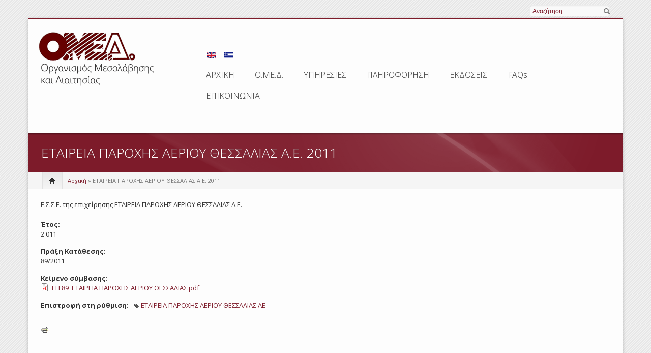

--- FILE ---
content_type: text/html; charset=utf-8
request_url: http://www.omed.gr/el/content/%CE%B5%CF%84%CE%B1%CE%B9%CF%81%CE%B5%CE%B9%CE%B1-%CF%80%CE%B1%CF%81%CE%BF%CF%87%CE%B7%CF%83-%CE%B1%CE%B5%CF%81%CE%B9%CE%BF%CF%85-%CE%B8%CE%B5%CF%83%CF%83%CE%B1%CE%BB%CE%B9%CE%B1%CF%83-%CE%B1%CE%B5-2011
body_size: 13446
content:
<!DOCTYPE html PUBLIC "-//W3C//DTD XHTML+RDFa 1.0//EN"
  "http://www.w3.org/MarkUp/DTD/xhtml-rdfa-1.dtd">
<html xmlns="http://www.w3.org/1999/xhtml" xml:lang="el" version="XHTML+RDFa 1.0" dir="ltr"
  xmlns:content="http://purl.org/rss/1.0/modules/content/"
  xmlns:dc="http://purl.org/dc/terms/"
  xmlns:foaf="http://xmlns.com/foaf/0.1/"
  xmlns:og="http://ogp.me/ns#"
  xmlns:rdfs="http://www.w3.org/2000/01/rdf-schema#"
  xmlns:sioc="http://rdfs.org/sioc/ns#"
  xmlns:sioct="http://rdfs.org/sioc/types#"
  xmlns:skos="http://www.w3.org/2004/02/skos/core#"
  xmlns:xsd="http://www.w3.org/2001/XMLSchema#">

<head profile="http://www.w3.org/1999/xhtml/vocab">
    <meta http-equiv="content-type" content="text/html; charset=utf-8" />
    <meta name="viewport" content="width=device-width, initial-scale=1.0"/>
    <meta http-equiv="Content-Type" content="text/html; charset=utf-8" />
<meta name="Generator" content="Drupal 7 (http://drupal.org)" />
<link rel="canonical" href="/el/content/%CE%B5%CF%84%CE%B1%CE%B9%CF%81%CE%B5%CE%B9%CE%B1-%CF%80%CE%B1%CF%81%CE%BF%CF%87%CE%B7%CF%83-%CE%B1%CE%B5%CF%81%CE%B9%CE%BF%CF%85-%CE%B8%CE%B5%CF%83%CF%83%CE%B1%CE%BB%CE%B9%CE%B1%CF%83-%CE%B1%CE%B5-2011" />
<link rel="shortlink" href="/el/node/50301" />
<link rel="shortcut icon" href="https://www.omed.gr/sites/default/files/favicon_3.ico" type="image/vnd.microsoft.icon" />
   
    <title>ΕΤΑΙΡΕΙΑ ΠΑΡΟΧΗΣ ΑΕΡΙΟΥ ΘΕΣΣΑΛΙΑΣ Α.Ε.  2011 | ΟΜΕΔ</title>
    
    <style type="text/css" media="all">
@import url("https://www.omed.gr/modules/system/system.base.css?st0ds8");
@import url("https://www.omed.gr/modules/system/system.menus.css?st0ds8");
@import url("https://www.omed.gr/modules/system/system.messages.css?st0ds8");
@import url("https://www.omed.gr/modules/system/system.theme.css?st0ds8");
</style>
<style type="text/css" media="all">
@import url("https://www.omed.gr/sites/all/modules/simplenews/simplenews.css?st0ds8");
@import url("https://www.omed.gr/modules/aggregator/aggregator.css?st0ds8");
@import url("https://www.omed.gr/modules/book/book.css?st0ds8");
@import url("https://www.omed.gr/sites/all/modules/calendar/css/calendar_multiday.css?st0ds8");
@import url("https://www.omed.gr/modules/comment/comment.css?st0ds8");
@import url("https://www.omed.gr/modules/field/theme/field.css?st0ds8");
@import url("https://www.omed.gr/modules/node/node.css?st0ds8");
@import url("https://www.omed.gr/modules/search/search.css?st0ds8");
@import url("https://www.omed.gr/sites/all/modules/sheetnode/socialcalc/socialcalc.css?st0ds8");
@import url("https://www.omed.gr/sites/all/modules/sheetnode/sheetnode.css?st0ds8");
@import url("https://www.omed.gr/modules/user/user.css?st0ds8");
@import url("https://www.omed.gr/sites/all/modules/views/css/views.css?st0ds8");
@import url("https://www.omed.gr/sites/all/modules/ckeditor/css/ckeditor.css?st0ds8");
@import url("https://www.omed.gr/sites/all/themes/icompany/sliders/iview/css/iview.css?st0ds8");
@import url("https://www.omed.gr/sites/all/themes/icompany/sliders/iview/css/skin4/style.css?st0ds8");
</style>
<style type="text/css" media="all">
@import url("https://www.omed.gr/sites/all/modules/colorbox/styles/default/colorbox_style.css?st0ds8");
@import url("https://www.omed.gr/sites/all/modules/ctools/css/ctools.css?st0ds8");
@import url("https://www.omed.gr/sites/all/modules/print/print_ui/css/print_ui.theme.css?st0ds8");
@import url("https://www.omed.gr/modules/locale/locale.css?st0ds8");
</style>
<style type="text/css" media="all">
@import url("https://www.omed.gr/sites/all/themes/icompany/css/bootstrap.css?st0ds8");
@import url("https://www.omed.gr/sites/all/themes/icompany/css/superfish.css?st0ds8");
@import url("https://www.omed.gr/sites/all/themes/icompany/style.css?st0ds8");
@import url("https://www.omed.gr/sites/all/themes/icompany/customize_icompany.css?st0ds8");
@import url("https://www.omed.gr/sites/all/themes/icompany/css/colorbox.css?st0ds8");
</style>
    
    <!-- GOOGLE FONTS CSS --> 
        <link href='https://fonts.googleapis.com/css?family=Open+Sans:400,300,300italic,400italic,600,600italic,700,700italic,800,800italic&subset=latin,greek' rel='stylesheet' type='text/css'/> 
        
    


    <style type="text/css">
    	
	body.icompany, #wap-menu ul.sf-menu li span.tip a, .ei-title h3, #main_slider .slider-body, #main_slider .slider-link, .btn{
		font-family: Open Sans, 'Helvetica Neue', Helvetica, Arial, sans-serif;
		font-weight: normal;
	}
	
	h1, h2, h3, h4, h5, h6, h7, h8, .heading,  .nav-tabs, .pricing-table ul .price, .accordion-heading, .numbered-heading, .heading-list, .uc-price {
		font-family: Open Sans, 'Helvetica Neue', Helvetica, Arial, sans-serif;
		font-weight: 300;
	}
	
	#wap-menu ul.sf-menu li a, .tinynav{
		font-family: Open Sans, 'Helvetica Neue', Helvetica, Arial, sans-serif;
		font-weight: 300;
	}

	
	#main_slider, #main_slider h1, #main_slider h2, #main_slider h3, #main_slider p, #main_slider .btn{
		font-family: Open Sans, 'Helvetica Neue', Helvetica, Arial, sans-serif;
		font-weight: 200;
	}
	
	blockquote, .quote{
		font-family: Open Sans, Georgia,"Times New Roman",Times,serif;
		font-weight: 300;
	}
	
	    
    /* Body background scheme goes here -----------*/
        body{
    	background: url(/sites/all/themes/icompany/img/bg/stripe_default.png) repeat;
    }
        
    /** custom typo */
   	body{
   		font-size: 13px;
   		
   	}
  	
    .sf-menu a{
    	font-size: 16px
    }
	
	    
    /* Theme color scheme goes here ----------- */
   
    a, a:hover, .color:hover, ul.menu li a:hover , #footer-bar a:hover, #footer-region a, .btn.btn-plain {
   		color: #7d1b2a ;
   		text-decoration: none;
    }
    
    
    .color, .dropcap{
   		color: #7d1b2a ;
   		text-decoration: none;
    }
    
    #header_left .inner{
    	margin-top: 20px;
    }
    
    .main_menu_container{
    	margin-top: 60px;
    }
    
    
	@media screen and (max-width: 767px){
		 .main_menu_container{
		 	margin-top: 25px;
		 }
	}
   
    .theme-scheme, .btn.btn-theme, .btn-theme:focus, 
    .btn-theme:active,  .btn.btn-theme:hover, 
    .comment .new, .marker,  #title-region .inner,  .dropdown-menu .active > a, 
    .dropdown-menu .active > a:hover, 
    .dropdown-menu li > a:hover,
	.dropdown-menu li > a:focus,
	.dropdown-submenu:hover > a, 
	.jcarousel-next-vertical, .jcarousel-prev-vertical, 
	#highlighted_2, .round-number, .btn.btn-plain, #bottom-region, .btn.node-add-to-cart, 
	.btn.node-add-to-cart:hover, .node-product .product-title   {
		background-color: #7d1b2a  ;
    }
    
    #bottom-region, .node-product .product-images .field-type-image {
    	border-color: #9e5460 ;
    }
    
    .product-title-border{
    	background: #b1767f ;
    }
 
    
    #bottom-region a{
    	color: #cba4aa    }
 
    .theme-border, .sf-menu li.sfHover ul, #page-wrapper,  th, #forum .table th, .border-color, .banner, #footer-bar 
    {
		border-color: #7d1b2a ;
	}
	
	.region-highlighted-2, #bottomShadow{
		border-color: #9e5460	}
	
	#tabs-region .tab-content{
		border-left:2px solid #7d1b2a;
	}
	
	#tabs-region .tabs-left > .nav-tabs > li.active{
		border-top:1px solid #711826;
		border-left:1px solid #711826;
		border-bottom:1px solid #711826;
	}
	
	#tabs-region .tabs-left > .nav-tabs > li.active > a, #tabs-region .tabs-left > .nav-tabs > li.active > a:hover {		
		border-top:1px solid #c19299;
		border-left:1px solid #c19299;
		border-bottom:1px solid #c19299;
		
		border-right:none;
		background: #7d1b2a; /* Old browsers */
		/* IE9 SVG, needs conditional override of 'filter' to 'none' */
		background: url([data-uri]);
		background: -moz-linear-gradient(top,  #9e5460 0%, #7d1b2a 75%); /* FF3.6+ */
		background: -webkit-gradient(linear, left top, left bottom, color-stop(0%,#9e5460), color-stop(75%,#7d1b2a)); /* Chrome,Safari4+ */
		background: -webkit-linear-gradient(top,  #9e5460 0%,#7d1b2a 75%); /* Chrome10+,Safari5.1+ */
		background: -o-linear-gradient(top,  #9e5460 0%,#7d1b2a 75%); /* Opera 11.10+ */
		background: -ms-linear-gradient(top,  #9e5460 0%,#7d1b2a 75%); /* IE10+ */
		background: linear-gradient(to bottom,  #9e5460 0%,#7d1b2a 75%); /* W3C */
		filter: progid:DXImageTransform.Microsoft.gradient( startColorstr='#ffffff', endColorstr='#000000',GradientType=0 ); /* IE6-8 */

	}
	
	.shadow-transition:hover, .btn-theme:hover,   .btn.node-add-to-cart:hover{
	  -webkit-box-shadow: 0px 0px 9px rgba(125,27,42, 0.8);
	  -moz-box-shadow:    0px 0px 9px rgba(125,27,42, 0.8);
	  box-shadow:         0px 0px 9px rgba(125,27,42, 0.8);
	}

    
    #topBar .dark-bg{
    	background: #;
    }
    
    /*bootstrap line 1194 */
	textarea:focus,
	input[type="text"]:focus,
	input[type="password"]:focus,
	input[type="datetime"]:focus,
	input[type="datetime-local"]:focus,
	input[type="date"]:focus,
	input[type="month"]:focus,
	input[type="time"]:focus,
	input[type="week"]:focus,
	input[type="number"]:focus,
	input[type="email"]:focus,
	input[type="url"]:focus,
	input[type="search"]:focus,
	input[type="tel"]:focus,
	input[type="color"]:focus,
	.uneditable-input:focus {
	  border-color: rgba(125,27,42, 0.8);
	  -webkit-box-shadow: inset 0 1px 1px rgba(0, 0, 0, 0.075), 0 0 8px rgba(125,27,42, 0.6);
	  -moz-box-shadow: inset 0 1px 1px rgba(0, 0, 0, 0.075), 0 0 8px rgba(125,27,42, 0.6);
	  box-shadow: inset 0 1px 1px rgba(0, 0, 0, 0.075), 0 0 8px rgba(125,27,42, 0.6);
	}
	
	.bar .foreground, .node-product .product-title{
		background: #7d1b2a; /* Old browsers */
		/* IE9 SVG, needs conditional override of 'filter' to 'none' */
		background: url([data-uri]);
		background: -moz-linear-gradient(top,  #b1767f 0%, #7d1b2a 100%); /* FF3.6+ */
		background: -webkit-gradient(linear, left top, left bottom, color-stop(0%,#9e5460), color-stop(100%,#7d1b2a)); /* Chrome,Safari4+ */
		background: -webkit-linear-gradient(top,  #b1767f 0%,#7d1b2a 100%); /* Chrome10+,Safari5.1+ */
		background: -o-linear-gradient(top,  #b1767f 0%,#7d1b2a 100%); /* Opera 11.10+ */
		background: -ms-linear-gradient(top,  #b1767f 0%,#7d1b2a 100%); /* IE10+ */
		background: linear-gradient(to bottom,  #b1767f 0%,#7d1b2a 100%); /* W3C */
		filter: progid:DXImageTransform.Microsoft.gradient( startColorstr='#b1767f', endColorstr='#7d1b2a',GradientType=0 ); /* IE6-8 */
	}
	
	#feedback-link:hover{
		background: #7d1b2a; 
	}
	
	.poll .bar{
		box-shadow: 0 1px 2px rgba(100,100,100,.2) inset;
		background: #eee;
	}
	
	 
	#footer-region a, #footer-region a:visited{
		color:  #e3e3e3;
	}
	
	
	#footer-region .btn-theme, #footer-region .btn-theme:visited{
    	color: #fff;
    }
    

    </style>  

    <!--[if lt IE 7]>
    <![endif]-->
    
	<!--[if lt IE 9]>
	   <script>
	      document.createElement('header');
	      document.createElement('nav');
	      document.createElement('section');
	      document.createElement('article');
	      document.createElement('aside');
	      document.createElement('footer');
	   </script>
	<![endif]-->

    <!--[if lt IE 9]>
    	<style type="text/css">
		#page-wrapper, .sf-shadow ul {
			behavior: url(/sites/all/themes/icompany/js/PIE.htc);
		}
		
		header, nav, section, article, aside, footer {
		   display:block;
		}
		
		.sf-shadow ul {
		    box-shadow:none !important;
		}
		
		.portfolio-hover{
			display:none;
		}
		</style>
	<![endif]-->
	
	

    <script type="text/javascript" src="//ajax.googleapis.com/ajax/libs/jquery/1.7.2/jquery.min.js"></script>
<script type="text/javascript">
<!--//--><![CDATA[//><!--
window.jQuery || document.write("<script src='/sites/all/modules/jquery_update/replace/jquery/1.7/jquery.min.js'>\x3C/script>")
//--><!]]>
</script>
<script type="text/javascript" src="https://www.omed.gr/misc/jquery-extend-3.4.0.js?v=1.7.2"></script>
<script type="text/javascript" src="https://www.omed.gr/misc/jquery-html-prefilter-3.5.0-backport.js?v=1.7.2"></script>
<script type="text/javascript" src="https://www.omed.gr/misc/jquery.once.js?v=1.2"></script>
<script type="text/javascript" src="https://www.omed.gr/misc/drupal.js?st0ds8"></script>
<script type="text/javascript" src="https://www.omed.gr/sites/default/files/languages/el_d3WBFCTUI5MdyPV3X9pCle9FAQm5HI-cP0i1vvBaHrU.js?st0ds8"></script>
<script type="text/javascript" src="https://www.omed.gr/sites/all/modules/colorbox/js/colorbox.js?st0ds8"></script>
<script type="text/javascript" src="https://www.omed.gr/sites/all/modules/colorbox/styles/default/colorbox_style.js?st0ds8"></script>
<script type="text/javascript" src="https://www.omed.gr/misc/form.js?st0ds8"></script>
<script type="text/javascript" src="https://www.omed.gr/misc/collapse.js?st0ds8"></script>
<script type="text/javascript" src="https://www.omed.gr/sites/all/themes/icompany/sliders/iview/js/raphael-min.js?st0ds8"></script>
<script type="text/javascript" src="https://www.omed.gr/sites/all/themes/icompany/sliders/iview/js/jquery.easing.js?st0ds8"></script>
<script type="text/javascript" src="https://www.omed.gr/sites/all/themes/icompany/sliders/iview/js/iview.min.js?st0ds8"></script>
<script type="text/javascript">
<!--//--><![CDATA[//><!--

	(function ($) {
		$(function() {
			$('#iview').iView({
					pauseTime: 7000,
					pauseOnHover: true,
					directionNavHoverOpacity: 0,
					timer: 'Bar',
					timerDiameter: '15%',
					timerPadding: 0,
					timerStroke: 7,
					timerBarStroke: 0,
					timerColor: '#FFF',
					timerPosition: 'bottom-right',
					fx: 'strip-up-down, strip-down-left, zigzag-drop-top, right-curtain, block-expand',
			});
		});
    })(jQuery);
    	
//--><!]]>
</script>
<script type="text/javascript" src="https://www.omed.gr/sites/all/themes/icompany/js/hoverIntent.js?st0ds8"></script>
<script type="text/javascript" src="https://www.omed.gr/sites/all/themes/icompany/js/superfish.js?st0ds8"></script>
<script type="text/javascript" src="https://www.omed.gr/sites/all/themes/icompany/js/selectnav.min.js?st0ds8"></script>
<script type="text/javascript" src="https://www.omed.gr/sites/all/themes/icompany/js/jquery.colorbox-min.js?st0ds8"></script>
<script type="text/javascript" src="https://www.omed.gr/sites/all/themes/icompany/js/scripts.js?st0ds8"></script>
<script type="text/javascript">
<!--//--><![CDATA[//><!--
jQuery.extend(Drupal.settings, {"basePath":"\/","pathPrefix":"el\/","setHasJsCookie":0,"ajaxPageState":{"theme":"icompany","theme_token":"7D1N5LMA_hvi5pnOrw86kOEQ7hmOFkTQMCERhQZudgY","js":{"sites\/all\/themes\/icompany\/js\/bootstrap.js":1,"\/\/ajax.googleapis.com\/ajax\/libs\/jquery\/1.7.2\/jquery.min.js":1,"0":1,"misc\/jquery-extend-3.4.0.js":1,"misc\/jquery-html-prefilter-3.5.0-backport.js":1,"misc\/jquery.once.js":1,"misc\/drupal.js":1,"public:\/\/languages\/el_d3WBFCTUI5MdyPV3X9pCle9FAQm5HI-cP0i1vvBaHrU.js":1,"sites\/all\/modules\/colorbox\/js\/colorbox.js":1,"sites\/all\/modules\/colorbox\/styles\/default\/colorbox_style.js":1,"misc\/form.js":1,"misc\/collapse.js":1,"sites\/all\/themes\/icompany\/sliders\/iview\/js\/raphael-min.js":1,"sites\/all\/themes\/icompany\/sliders\/iview\/js\/jquery.easing.js":1,"sites\/all\/themes\/icompany\/sliders\/iview\/js\/iview.min.js":1,"1":1,"sites\/all\/themes\/icompany\/js\/hoverIntent.js":1,"sites\/all\/themes\/icompany\/js\/superfish.js":1,"sites\/all\/themes\/icompany\/js\/selectnav.min.js":1,"sites\/all\/themes\/icompany\/js\/jquery.colorbox-min.js":1,"sites\/all\/themes\/icompany\/js\/scripts.js":1},"css":{"modules\/system\/system.base.css":1,"modules\/system\/system.menus.css":1,"modules\/system\/system.messages.css":1,"modules\/system\/system.theme.css":1,"sites\/all\/modules\/simplenews\/simplenews.css":1,"modules\/aggregator\/aggregator.css":1,"modules\/book\/book.css":1,"sites\/all\/modules\/calendar\/css\/calendar_multiday.css":1,"modules\/comment\/comment.css":1,"modules\/field\/theme\/field.css":1,"modules\/node\/node.css":1,"modules\/search\/search.css":1,"sites\/all\/modules\/sheetnode\/socialcalc\/socialcalc.css":1,"sites\/all\/modules\/sheetnode\/sheetnode.css":1,"modules\/user\/user.css":1,"sites\/all\/modules\/views\/css\/views.css":1,"sites\/all\/modules\/ckeditor\/css\/ckeditor.css":1,"sites\/all\/themes\/icompany\/sliders\/iview\/css\/iview.css":1,"sites\/all\/themes\/icompany\/sliders\/iview\/css\/skin4\/style.css":1,"sites\/all\/modules\/colorbox\/styles\/default\/colorbox_style.css":1,"sites\/all\/modules\/ctools\/css\/ctools.css":1,"sites\/all\/modules\/print\/print_ui\/css\/print_ui.theme.css":1,"modules\/locale\/locale.css":1,"sites\/all\/themes\/icompany\/css\/bootstrap.css":1,"sites\/all\/themes\/icompany\/css\/superfish.css":1,"sites\/all\/themes\/icompany\/style.css":1,"sites\/all\/themes\/icompany\/customize_icompany.css":1,"sites\/all\/themes\/icompany\/css\/colorbox.css":1}},"colorbox":{"opacity":"0.85","current":"{current} of {total}","previous":"\u00ab Prev","next":"Next \u00bb","close":"\u039a\u03bb\u03b5\u03af\u03c3\u03b9\u03bc\u03bf","maxWidth":"98%","maxHeight":"98%","fixed":true,"mobiledetect":true,"mobiledevicewidth":"480px","file_public_path":"\/sites\/default\/files","specificPagesDefaultValue":"admin*\nimagebrowser*\nimg_assist*\nimce*\nnode\/add\/*\nnode\/*\/edit\nprint\/*\nprintpdf\/*\nsystem\/ajax\nsystem\/ajax\/*"},"jcarousel":{"ajaxPath":"\/el\/jcarousel\/ajax\/views"},"urlIsAjaxTrusted":{"\/el\/content\/%CE%B5%CF%84%CE%B1%CE%B9%CF%81%CE%B5%CE%B9%CE%B1-%CF%80%CE%B1%CF%81%CE%BF%CF%87%CE%B7%CF%83-%CE%B1%CE%B5%CF%81%CE%B9%CE%BF%CF%85-%CE%B8%CE%B5%CF%83%CF%83%CE%B1%CE%BB%CE%B9%CE%B1%CF%83-%CE%B1%CE%B5-2011":true}});
//--><!]]>
</script>
 
    <!-- Slider stuffs -->
        
        
    <!-- END//Slider stuffs -->
    
    
    <!--img preloader-->
    <script type="text/javascript">(function ($) { $.fn.preloader=function(options){var defaults={delay:200,preload_parent:"a",check_timer:300,ondone:function(){},oneachload:function(image){},fadein:500};var options=$.extend(defaults,options),root=$(this),images=root.find("img").css({"visibility":"hidden",opacity:0}),timer,counter=0,i=0,checkFlag=[],delaySum=options.delay,init=function(){timer=setInterval(function(){if(counter>=checkFlag.length){clearInterval(timer);options.ondone();return}for(i=0;i<images.length;i++){if(images[i].complete==true){if(checkFlag[i]==false){checkFlag[i]=true;options.oneachload(images[i]);counter++;delaySum=delaySum+options.delay}$(images[i]).css("visibility","visible").delay(delaySum).animate({opacity:1},options.fadein,function(){$(this).parent().removeClass("preloader")})}}},options.check_timer)};images.each(function(){if($(this).parent(options.preload_parent).length==0)$(this).wrap("<a class='preloader' />");else $(this).parent().addClass("preloader");checkFlag[i++]=false});images=$.makeArray(images);var icon=jQuery("<img />",{id:'loadingicon',src:'/sites/all/themes/icompany/img/89.gif'}).hide().appendTo("body");timer=setInterval(function(){if(icon[0].complete==true){clearInterval(timer);init();icon.remove();return}},100)} })(jQuery);</script>
    
    <!--script executions -->
    <script type="text/javascript">
	//superfish initialize	
	(function ($) {
    	jQuery(function(){
    		jQuery('ul.sf-menu').superfish();
    	});
    
    	//superfish > supersubs
        $(document).ready(function(){ 
            $("ul.sf-menu").superfish(); 
            
    		 //image preloader 
    		$(function(){	
    			$(".portfolio-image").preloader();		
    			$(".fancy-preload").preloader();	
    			$(".node .field-type-image").preloader();	
    		});
    		
    		
    		// remove main menu title if exist
    		$('#wap-menu .titlecontainer').remove();
    		
    		// colorbox
    		$(".portfolio-colorbox").colorbox();
    	
    	}); 
	})(jQuery);
	
	// Tiny nav
	/*
	(function ($) {
    	$(function () {
		    $("#nav").tinyNav();
		  });
	})(jQuery);
	*/
	
	// mobile nav	
	(function ($) {
		// remove tip/desc text from menu if screen is less than 979px wide
		$(document).ready(function () { 
			var ic_windowWidth;
			ic_windowWidth = $(window).width();
			
			if(ic_windowWidth < 980){
				$('span.tip').remove();
				var userAlreadyOnMobile;
				userAlreadyOnMobile = true;				
			}
			
			var isSelectNavFirstResize;
			isSelectNavFirstResize = 'first';
			
			$(window).resize(function(){
				
				var ic_NewWindowWidth;
				ic_NewWindowWidth = $(window).width();

				if(ic_NewWindowWidth < 980 && isSelectNavFirstResize == 'first' && userAlreadyOnMobile != true){
					 
					$('span.tip').remove();
					$('.selectnav').remove();
					selectnav('nav', {
				    	label: 'Navigation  ',
				    });
			  		
					isSelectNavFirstResize = 'notFirst';
				}
	
			})
		}); 
	})(jQuery);
	

	(function ($) {
    	$(function () {
		    selectnav('nav', {
		    	label: 'Navigation  ',
		    });
	    });
	})(jQuery);
	
	
	//back to top
	(function ($) {
    	$(function() {
    		$(window).scroll(function() {
    			if($(this).scrollTop() != 0) {
    				$('#toTop').fadeIn();	
    			} else {
    				$('#toTop').fadeOut();
    			}
    		});
    	 
    		$('#toTop').click(function() {
    			$('body,html').animate({scrollTop:0},800);
    		});	
    	});
    })(jQuery);
    </script>
    
</head>
<body class="html not-front not-logged-in no-sidebars page-node page-node- page-node-50301 node-type-epix-rythmisi-etos i18n-el icompany"  >
    	
<!--<div id="testBed" class="row" style="padding: 100px;"></div> -->

<div class="container-fluid">
	<div id="topBar">
		<div class="clearfix row-fluid">
			<div id="top-bar-inner">
				<!-- Login | Register links -->
				<div class="span3 loginlinks">
											<div id="user_links">			
							<a href="/el/user" rel="tooltip" data-placement="bottom" data-original-title="Click here to login">Είσοδος</a> | <a href="/el/user/register" rel="tooltip" data-placement="bottom" data-original-title="Click here to create an account">Register</a>	
						</div>
									</div>
				
				
				<!--Social Region -->
								
				
				<!--Search Block -->
							
					<div class="search-box-top span2  offset7  ">
						<div class="inner">
							  <div class="region region-search-box">
    


<div id="block-search-form" class="clearfix block block-search">
	
	

  <div class="content"><form action="/el/content/%CE%B5%CF%84%CE%B1%CE%B9%CF%81%CE%B5%CE%B9%CE%B1-%CF%80%CE%B1%CF%81%CE%BF%CF%87%CE%B7%CF%83-%CE%B1%CE%B5%CF%81%CE%B9%CE%BF%CF%85-%CE%B8%CE%B5%CF%83%CF%83%CE%B1%CE%BB%CE%B9%CE%B1%CF%83-%CE%B1%CE%B5-2011" method="post" id="search-block-form" accept-charset="UTF-8"><div>
<div class="container-inline">
<div class="form-item form-type-textfield form-item-search-block-form">
  <label class="element-invisible" for="edit-search-block-form--2">Αναζήτηση </label>
 <input title="Πληκτρολογήστε τους όρους που θέλετε να αναζητήσετε." type="text" id="edit-search-block-form--2" name="search_block_form" value="" size="15" maxlength="128" class="form-text" />
</div>
<input id="search-submit-topbar" rel="tooltip" data-placement="bottom" data-original-title="Click to search" type="image" src="/sites/all/themes/icompany/img/search-icon.png" height="14" width="13" border="0" a="Search" /><input type="hidden" name="form_build_id" value="form-81DF09YXkxEbGMthremujgifGnnBW4RvuBWd_uk2n3U" />
<input type="hidden" name="form_id" value="search_block_form" />
</div>
</div></form></div>
</div>
  </div>
						</div>
					</div>
								
				
			</div>
		</div>
	</div><!--topBar-->
</div>


<div class="container-fluid theme-border" id="page-wrapper">
	
	<!--Header area -->
	<header class="row-fluid" id="header">
		
		<div id="header_left" class="span3 clearfix">
			<div class="inner">	
			<div id="logocontainer"><a href="/" title="Αρχική"><img src="https://www.omed.gr/sites/all/themes/icompany/logo.png" alt="Αρχική" /></a></div>				<!--<div id="texttitles">
					  				      				</div>-->
			</div>
		</div>
		
		<div id="wap-menu" class="span9">
			<div class="pull-right main_menu_container">
				
				 
		        
		          <div class="region region-main-menu">
    


<div id="block-locale-language-content" class="clearfix block block-locale">
	
	
<div class="titlecontainer"><h3 class="blocktitle" >Γλώσσες</h3></div>

  <div class="content"><ul class="language-switcher-locale-url"><li class="en first"><a href="/en/node/50301" class="language-link" xml:lang="en"><img class="language-icon" typeof="foaf:Image" src="https://www.omed.gr/sites/all/modules/languageicons/flags/en.png" width="18" height="12" alt="English" title="English" /></a></li>
<li class="el last active"><a href="/el/content/%CE%B5%CF%84%CE%B1%CE%B9%CF%81%CE%B5%CE%B9%CE%B1-%CF%80%CE%B1%CF%81%CE%BF%CF%87%CE%B7%CF%83-%CE%B1%CE%B5%CF%81%CE%B9%CE%BF%CF%85-%CE%B8%CE%B5%CF%83%CF%83%CE%B1%CE%BB%CE%B9%CE%B1%CF%83-%CE%B1%CE%B5-2011" class="language-link active" xml:lang="el"><img class="language-icon" typeof="foaf:Image" src="https://www.omed.gr/sites/all/modules/languageicons/flags/el.png" width="18" height="12" alt="Ελληνικά" title="Ελληνικά" /></a></li>
</ul></div>
</div>



<div id="block-system-main-menu" class="clearfix block block-system block-menu">
	
	
<div class="titlecontainer"><h3 class="blocktitle" >Κύριο μενού</h3></div>

  <div class="content"><ul id="nav" class="sf-menu"><li class="first leaf"><a href="/el" title="">ΑΡΧΙΚΗ</a></li>
<li class="expanded"><a href="/el/content/%CE%BF%CE%BC%CE%B5%CE%B4" title="">Ο.ΜΕ.Δ.</a><ul id="nav" class="sf-menu"><li class="first leaf"><a href="/el/content/%CE%B4%CE%B9%CE%BF%CE%B9%CE%BA%CE%B7%CF%84%CE%B9%CE%BA%CF%8C-%CF%83%CF%85%CE%BC%CE%B2%CE%BF%CF%8D%CE%BB%CE%B9%CE%BF">Διοικητικό Συμβούλιο</a></li>
<li class="leaf"><a href="/el/content/%CE%B5%CE%B9%CE%B4%CE%B9%CE%BA%CF%8C-%CF%83%CF%8E%CE%BC%CE%B1-%CE%BC%CE%B5%CF%83%CE%BF%CE%BB%CE%B1%CE%B2%CE%B7%CF%84%CF%8E%CE%BD-%CE%BF%CF%81%CE%B3%CE%B1%CE%BD%CE%B9%CF%83%CE%BC%CE%BF%CF%8D">Ειδικό Σώμα Μεσολαβητών</a></li>
<li class="collapsed"><a href="/el/content/%CE%B5%CE%B9%CE%B4%CE%B9%CE%BA%CF%8C-%CF%83%CF%8E%CE%BC%CE%B1-%CE%B4%CE%B9%CE%B1%CE%B9%CF%84%CE%B7%CF%84%CF%8E%CE%BD-%CE%BF%CF%81%CE%B3%CE%B1%CE%BD%CE%B9%CF%83%CE%BC%CE%BF%CF%8D">Ειδικό Σώμα Διαιτητών</a></li>
<li class="last expanded"><a href="/el/content/%CF%84%CE%BC%CE%AE%CE%BC%CE%B1%CF%84%CE%B1-%CE%BF%CE%BC%CE%B5%CE%B4" title="">Τμήματα Ο.ΜΕ.Δ.</a><ul id="nav" class="sf-menu"><li class="first leaf"><a href="/el/content/%CE%B3%CF%81%CE%B1%CE%BC%CE%BC%CE%B1%CF%84%CE%B5%CE%AF%CE%B1-%CE%B4%CE%B9%CE%BF%CE%AF%CE%BA%CE%B7%CF%83%CE%B7%CF%82-0" title="">Γραμματεία Διοίκησης</a></li>
<li class="leaf"><a href="/el/grammateia-md" title="">Γραμματεία Μ-Δ</a></li>
<li class="leaf"><a href="/el/oikonomiki-ypiresia">Οικονομική Υπηρεσία</a></li>
<li class="leaf"><a href="/el/content/%CE%BF-%CF%81%CF%8C%CE%BB%CE%BF%CF%82-%CF%84%CE%B7%CF%82-%CE%B5%CE%BA%CF%80%CE%B1%CE%AF%CE%B4%CE%B5%CF%85%CF%83%CE%B7%CF%82-%CF%83%CF%84%CE%BF%CE%BD-%CE%BF%CE%BC%CE%B5%CE%B4">Εκπαίδευση</a></li>
<li class="leaf"><a href="/el/content/%CE%B2%CE%B9%CE%B2%CE%BB%CE%B9%CE%BF%CE%B8%CE%AE%CE%BA%CE%B7">Βιβλιοθήκη</a></li>
<li class="leaf"><a href="/el/statistiki">Τεκμηρίωση</a></li>
<li class="last leaf"><a href="/el/content/%CE%BC%CE%B7%CF%87%CE%B1%CE%BD%CE%BF%CE%B3%CF%81%CE%AC%CF%86%CE%B7%CF%83%CE%B7" title="">Μηχανογράφηση</a></li>
</ul></li>
</ul></li>
<li class="expanded"><a href="/el/content/%CE%BF%CE%B9-%CF%85%CF%80%CE%B7%CF%81%CE%B5%CF%83%CE%AF%CE%B5%CF%82-%CF%84%CE%BF%CF%85-%CE%BF%CE%BC%CE%B5%CE%B4" title="">ΥΠΗΡΕΣΙΕΣ</a><ul id="nav" class="sf-menu"><li class="first leaf"><a href="/el/%CF%83%CF%85%CE%BC%CF%86%CE%B9%CE%BB%CE%AF%CF%89%CF%83%CE%B7">Συμφιλίωση</a></li>
<li class="expanded"><a href="/el" title="">Μεσολάβηση</a><ul id="nav" class="sf-menu"><li class="first leaf"><a href="/el/content/%CE%B7-%CE%AD%CE%BD%CE%BD%CE%BF%CE%B9%CE%B1-%CF%84%CE%B7%CF%82-%CE%BC%CE%B5%CF%83%CE%BF%CE%BB%CE%AC%CE%B2%CE%B7%CF%83%CE%B7%CF%82-%CF%83%CF%84%CE%BF-%CF%80%CE%BB%CE%B1%CE%AF%CF%83%CE%B9%CE%BF-%CF%84%CE%BF%CF%85-%CE%BF%CE%BC%CE%B5%CE%B4">Καθορισμός όρων αμοιβής και εργασίας</a></li>
<li class="leaf"><a href="/el/content/%CE%B4%CE%B7%CE%BC%CF%8C%CF%83%CE%B9%CE%BF%CF%82-%CE%B4%CE%B9%CE%AC%CE%BB%CE%BF%CE%B3%CE%BF%CF%82">Δημόσιος Διάλογος</a></li>
<li class="leaf"><a href="/el/content/%CF%80%CF%81%CE%BF%CF%83%CF%89%CF%80%CE%B9%CE%BA%CF%8C-%CE%B1%CF%83%CF%86%CE%B1%CE%BB%CE%B5%CE%AF%CE%B1%CF%82">Προσωπικό Ασφαλείας</a></li>
<li class="leaf"><a href="/el/content/kanonismoi-ergasias">Κανονισμοί Εργασίας</a></li>
<li class="leaf"><a href="/el/content/%CE%B4%CE%B9%CE%B5%CF%85%CE%B8%CE%AD%CF%84%CE%B7%CF%83%CE%B7-%CF%84%CE%BF%CF%85-%CF%87%CF%81%CF%8C%CE%BD%CE%BF%CF%85-%CE%B5%CF%81%CE%B3%CE%B1%CF%83%CE%AF%CE%B1%CF%82">Διευθέτηση χρόνου εργασίας</a></li>
<li class="last leaf"><a href="/el/content/%CF%83%CF%85%CE%BC%CE%B2%CE%BF%CF%8D%CE%BB%CE%B9%CE%B1-%CE%B5%CF%81%CE%B3%CE%B1%CE%B6%CE%BF%CE%BC%CE%AD%CE%BD%CF%89%CE%BD">Συμβούλια Εργαζομένων</a></li>
</ul></li>
<li class="last leaf"><a href="/el/diaitisia">Διαιτησία</a></li>
</ul></li>
<li class="expanded"><a href="/el/pliroforisi" title="">ΠΛΗΡΟΦΟΡΗΣΗ</a><ul id="nav" class="sf-menu"><li class="first leaf"><a href="/el/anakoinwseis">Ανακοινώσεις/Νέα</a></li>
<li class="leaf"><a href="/el/syllogikes-rythmiseis">Συλλογικές Ρυθμίσεις &amp; Κωδικοποιήσεις</a></li>
<li class="leaf"><a href="/el/epix_symbaseis" title="">Επιχειρησιακές Συλλογικές Ρυθμίσεις</a></li>
<li class="expanded"><a href="/el/content/%CE%BD%CE%BF%CE%BC%CE%BF%CE%B8%CE%B5%CF%83%CE%AF%CE%B1-%CF%83%CF%85%CE%BB%CE%BB%CE%BF%CE%B3%CE%B9%CE%BA%CF%8E%CE%BD-%CE%B4%CE%B9%CE%B1%CF%80%CF%81%CE%B1%CE%B3%CE%BC%CE%B1%CF%84%CE%B5%CF%8D%CF%83%CE%B5%CF%89%CE%BD">Νομοθεσία</a><ul id="nav" class="sf-menu"><li class="first leaf"><a href="/el/content/%CE%BD%CE%BF%CE%BC%CE%BF%CE%B8%CE%B5%CF%83%CE%AF%CE%B1-%CF%83%CF%85%CE%BB%CE%BB%CE%BF%CE%B3%CE%B9%CE%BA%CF%8E%CE%BD-%CE%B4%CE%B9%CE%B1%CF%80%CF%81%CE%B1%CE%B3%CE%BC%CE%B1%CF%84%CE%B5%CF%8D%CF%83%CE%B5%CF%89%CE%BD-0">Συλλογικών Διαπραγματεύσεων</a></li>
<li class="last leaf"><a href="/el/content/%CE%B5%CF%85%CF%81%CF%89%CF%80%CE%B1%CF%8A%CE%BA%CE%AE-%CE%BD%CE%BF%CE%BC%CE%BF%CE%B8%CE%B5%CF%83%CE%AF%CE%B1">Ευρωπαϊκή Νομοθεσία</a></li>
</ul></li>
<li class="last leaf"><a href="http://library.omed.gr/" title="" target="_blank">Κατάλογος Βιβλιοθήκης</a></li>
</ul></li>
<li class="expanded"><a href="/el/ekdoseis" title="">ΕΚΔΟΣΕΙΣ</a><ul id="nav" class="sf-menu"><li class="first leaf"><a href="/el/enimerwtika-entupa">Ενημερωτικά Έντυπα</a></li>
<li class="leaf"><a href="/el/content/%CE%B1%CF%80%CE%BF%CE%BB%CE%BF%CE%B3%CE%B9%CF%83%CE%BC%CE%BF%CE%AF-%CE%AD%CF%81%CE%B3%CE%BF%CF%85-%CE%BF%CE%BC%CE%B5%CE%B4">Απολογισμοί Έργου Ο.ΜΕ.Δ.</a></li>
<li class="leaf"><a href="/el/kwdikopoiiseis">Κωδικοποιήσεις και CD -ROM</a></li>
<li class="last leaf"><a href="/el/meletes-ereunes">Μελέτες, Έρευνες, Πρακτικά συνεδρίων</a></li>
</ul></li>
<li class="leaf"><a href="/el/faq-page" title="">FAQs</a></li>
<li class="last leaf"><a href="/el/epikoinwnia" title="">ΕΠΙΚΟΙΝΩΝΙΑ</a></li>
</ul></div>
</div>
  </div>
		        
		        <script type="text/javascript">
					(function ($) {	
							/* MENU DESCRIPTION MAKER*/								
							var wapoWindowWidth = $(window).width();
							
							// fetch titles and add descriptions
							$('.content > #nav > li > a').each(function(){
								var mainMenuTitle = $(this).attr('title');
								var linkParent = $(this).parent();
								
								$('<span>', {
									'class' : 'tip hidden-phone hidden-tablet',
									'text' : mainMenuTitle,
								}).appendTo(linkParent);
							});		
									
							/* END MENU DESCRIPTION MAKER*/
					})(jQuery);
				</script>
					
			</div>
		</div>
		
				
	</header><!--Header area -->
	
	
	<!--slider-->
		
	
	<!-- content zone -->
	<div id="zone1" class="row-fluid">
		
				
		
				
		
				
		
		<!-- bootstrap tabs implementation on this region-->
				
		
		<!--TITLE REGION-->
					<div id="title-region" class="row-fluid">	
				<div class="span12">
					<div class="inner">
												<h1 class="page-title">ΕΤΑΙΡΕΙΑ ΠΑΡΟΧΗΣ ΑΕΡΙΟΥ ΘΕΣΣΑΛΙΑΣ Α.Ε.  2011</h1> 
											</div> 
				<div class="breadcrumb"><div id='home-icon'> <a href='/'> <span class="icon-home"></span></a> </div> <a href="/el">Αρχική</a> &raquo; ΕΤΑΙΡΕΙΑ ΠΑΡΟΧΗΣ ΑΕΡΙΟΥ ΘΕΣΣΑΛΙΑΣ Α.Ε.  2011</div>						
				</div>
			</div>
				
		
		<div id="zone2" class="row-fluid">
		
				
						
			<div id="content-area" class=" span12 ">
				<div class="inner  inner-no-left-sidebar  inner-no-right-sidebar  inner-no-sidebar ">
										
					<div id="content-region">
				        <div class="tabs"></div> 				        				        				        	
			              		        
				          <div class="region region-content">
    


<div id="block-system-main" class="clearfix block block-system">
	
	

  <div class="content"><div id="node-50301" class="node node-epix-rythmisi-etos iteration-1" about="/el/content/%CE%B5%CF%84%CE%B1%CE%B9%CF%81%CE%B5%CE%B9%CE%B1-%CF%80%CE%B1%CF%81%CE%BF%CF%87%CE%B7%CF%83-%CE%B1%CE%B5%CF%81%CE%B9%CE%BF%CF%85-%CE%B8%CE%B5%CF%83%CF%83%CE%B1%CE%BB%CE%B9%CE%B1%CF%83-%CE%B1%CE%B5-2011" typeof="sioc:Item foaf:Document">

<span property="dc:title" content="ΕΤΑΙΡΕΙΑ ΠΑΡΟΧΗΣ ΑΕΡΙΟΥ ΘΕΣΣΑΛΙΑΣ Α.Ε.  2011" class="rdf-meta element-hidden"></span><span property="sioc:num_replies" content="0" datatype="xsd:integer" class="rdf-meta element-hidden"></span>
<div class="node-user-picture"> </div>
  
  
    <div class="meta">

  <article class="content clearfix row-fluid">
      <div class="field field-name-body field-type-text-with-summary field-label-hidden"><div class="field-items"><div class="field-item even" property="content:encoded"><p>Ε.Σ.Σ.Ε. της επιχείρησης ΕΤΑΙΡΕΙΑ ΠΑΡΟΧΗΣ ΑΕΡΙΟΥ ΘΕΣΣΑΛΙΑΣ Α.Ε.</p>
</div></div></div><div class="field field-name-field-etos field-type-number-integer field-label-above"><div class="field-label">Έτος:&nbsp;</div><div class="field-items"><div class="field-item even">2 011</div></div></div><div class="field field-name-field-praksh-katatheshs field-type-text field-label-above"><div class="field-label">Πράξη Κατάθεσης:&nbsp;</div><div class="field-items"><div class="field-item even">89/2011</div></div></div><div class="field field-name-field-keimeno field-type-file field-label-above"><div class="field-label">Κείμενο σύμβασης:&nbsp;</div><div class="field-items"><div class="field-item even"><span class="file"><img class="file-icon" alt="PDF icon" title="application/pdf" src="/modules/file/icons/application-pdf.png" /> <a href="https://www.omed.gr/sites/default/files/EpixRythmiseisEtosKeimeno/%CE%95%CE%A0%2089_%CE%95%CE%A4%CE%91%CE%99%CE%A1%CE%95%CE%99%CE%91%20%CE%A0%CE%91%CE%A1%CE%9F%CE%A7%CE%97%CE%A3%20%CE%91%CE%95%CE%A1%CE%99%CE%9F%CE%A5%20%CE%98%CE%95%CE%A3%CE%A3%CE%91%CE%9B%CE%99%CE%91%CE%A3.pdf" type="application/pdf; length=491615">ΕΠ 89_ΕΤΑΙΡΕΙΑ ΠΑΡΟΧΗΣ ΑΕΡΙΟΥ ΘΕΣΣΑΛΙΑΣ.pdf</a></span></div></div></div><div class="field field-name-field-epix-rythmisi field-type-taxonomy-term-reference field-label-above"><div class="field-label">Επιστροφή στη ρύθμιση:&nbsp;</div><div class="field-items"><div class="field-item even"><a href="/el/%CF%83%CF%85%CE%BB%CE%BB%CE%BF%CE%B3%CE%B9%CE%BA%CE%AD%CF%82-%CF%81%CF%85%CE%B8%CE%BC%CE%AF%CF%83%CE%B5%CE%B9%CF%82-%CE%B5%CF%80%CE%B9%CF%87%CE%B5%CE%B9%CF%81%CE%B7%CF%83%CE%B9%CE%B1%CE%BA%CE%AD%CF%82/%CE%B5%CF%84%CE%B1%CE%B9%CF%81%CE%B5%CE%B9%CE%B1-%CF%80%CE%B1%CF%81%CE%BF%CF%87%CE%B7%CF%83-%CE%B1%CE%B5%CF%81%CE%B9%CE%BF%CF%85-%CE%B8%CE%B5%CF%83%CF%83%CE%B1%CE%BB%CE%B9%CE%B1%CF%83-%CE%B1%CE%B5" typeof="skos:Concept" property="rdfs:label skos:prefLabel" datatype="">ΕΤΑΙΡΕΙΑ ΠΑΡΟΧΗΣ ΑΕΡΙΟΥ ΘΕΣΣΑΛΙΑΣ ΑΕ</a></div></div></div>	   
	   </article>
  
           <div class="terms"></div>
        </div>
    
  <div class="clearfix">
	      <div class="links"><ul class="links inline"><li class="print_html first last"><a href="/el/print/50301" title="Display a printer-friendly version of this page." class="print-page" onclick="window.open(this.href); return false"><img class="print-icon" typeof="foaf:Image" src="https://www.omed.gr/sites/all/modules/print/icons/print_icon.png" width="16px" height="16px" alt="Εκτυπώσιμη μορφή" title="Εκτυπώσιμη μορφή" /></a></li>
</ul></div>
        
       </div>

</div>


</div>
</div>
  </div>
	        
				        	
				        
					</div>
					
						
				</div>	
			</div><!--content area-->
			
						
		</div><!--content zone-->
	</div>
	
	
	
	
		
	
	
	
	
	<div id="zone3">
		<!--bottom region -->
				
		<!--footer region-->
			
		
		<div id="footer-region" class="row-fluid">
			 <div class="footer-inner">
						
						<div id="footer-left" class="span9">
				
				
								<div class="row-fluid" id="footer1">
					<div class="span12">
						<div class="inner">
							  <div class="region region-footer1">
    


<div id="block-block-6" class="clearfix block block-block">


	
<div class="titlecontainer"><h4 class="blocktitle" >Υπηρεσίες του Ο.ΜΕ.Δ.</h4></div>

  <div class="content"><p>Οι υπηρεσίες του Ο.ΜΕ.Δ. παρέχονται στις συνδικαλιστικές οργανώσεις εργοδοτών και εργαζομένων καθώς και σε μεμονωμένους εργοδότες σε επίπεδο επιχείρησης που επιθυμούν να απευθυνθούν σε αυτόν. Μεταξύ των εργοδοτών συγκαταλέγεται και το Ελληνικό Δημόσιο, για τους εργαζόμενους με σχέση εργασίας ιδιωτικού δικαίου στις Δημόσιες υπηρεσίες, Ν.Π.Δ.Δ. και Ο.Τ.Α.</p>
<p><a class="btn btn-large btn-theme pull-right" href="/el/content/%CE%BF%CE%B9-%CF%85%CF%80%CE%B7%CF%81%CE%B5%CF%83%CE%AF%CE%B5%CF%82-%CF%84%CE%BF%CF%85-%CE%BF%CE%BC%CE%B5%CE%B4">Περισσότερα</a></p>
</div>
</div>
  </div>
					
						</div>
					</div>
					 
				</div>
								
														<div class="row-fluid" id="footerSmalls">
						
													<div class=" span3 ">
								  <div class="region region-footer2">
    


<div id="block-block-8" class="clearfix block block-block">

	
<div class="titlecontainer"><h4 class="blocktitle" >Ο.ΜΕ.Δ.</h4></div>

  <div class="content"><p style="margin:0px;"><a href="/el/content/%CE%B4%CE%B9%CE%BF%CE%B9%CE%BA%CE%B7%CF%84%CE%B9%CE%BA%CF%8C-%CF%83%CF%85%CE%BC%CE%B2%CE%BF%CF%8D%CE%BB%CE%B9%CE%BF">Διοικητικό Συμβούλιο</a></p>

<p style="margin:0px;"><a href="/el/content/%CE%B5%CE%B9%CE%B4%CE%B9%CE%BA%CF%8C-%CF%83%CF%8E%CE%BC%CE%B1-%CE%BC%CE%B5%CF%83%CE%BF%CE%BB%CE%B1%CE%B2%CE%B7%CF%84%CF%8E%CE%BD-%CE%BF%CF%81%CE%B3%CE%B1%CE%BD%CE%B9%CF%83%CE%BC%CE%BF%CF%8D">Ειδικό Σώμα Μεσολαβητών</a></p>

<p style="margin:0px;"><a href="/el/content/%CE%B5%CE%B9%CE%B4%CE%B9%CE%BA%CF%8C-%CF%83%CF%8E%CE%BC%CE%B1-%CE%B4%CE%B9%CE%B1%CE%B9%CF%84%CE%B7%CF%84%CF%8E%CE%BD-%CE%BF%CF%81%CE%B3%CE%B1%CE%BD%CE%B9%CF%83%CE%BC%CE%BF%CF%8D">Ειδικό Σώμα Διαιτητών</a></p>

<p style="margin:0px;"><a href="/el/content/%CF%84%CE%BC%CE%AE%CE%BC%CE%B1%CF%84%CE%B1-%CE%BF%CE%BC%CE%B5%CE%B4">Τμήματα ΟΜΕΔ</a></p>
</div>
</div>
  </div>
							</div>
												
													<div class=" span3 ">
								  <div class="region region-footer3">
    


<div id="block-block-9" class="clearfix block block-block">

	
<div class="titlecontainer"><h4 class="blocktitle" >Υπηρεσίες</h4></div>

  <div class="content"><p style="margin-bottom:1px;"><a href="https://www.omed.gr/el/%CF%83%CF%85%CE%BC%CF%86%CE%B9%CE%BB%CE%AF%CF%89%CF%83%CE%B7">Συμφιλίωση</a></p>
<p style="margin-bottom:1px;"><a href="mesolavisi">Μεσολάβηση</a></p>
<p style="margin-bottom:1px;"><a href="diaitisia">Διαιτησία</a></p>
</div>
</div>
  </div>
							</div>
												
													<div class=" span3 ">
								  <div class="region region-footer4">
    


<div id="block-block-10" class="clearfix block block-block">

	
<div class="titlecontainer"><h4 class="blocktitle" >Πληροφόρηση</h4></div>

  <div class="content"><p style="margin-bottom:1px;"><a href="anakoinwseis">Ανακοινώσεις / Νέα</a></p>
<p style="margin-bottom:1px;"><a href="syllogikes-rythmiseis">Συλλογικές Ρυθμίσεις &amp; Κωδικοποιήσεις</a></p>
<p style="margin-bottom:1px;"><a href="seminaria-ekpaideusis">Σεμινάρια Εκπαίδευσης</a></p>
<p style="margin-bottom:1px;"><a href="statistika-stoixeia">Στατιστικά Στοιχεία</a></p>
<p style="margin-bottom:1px;"><a href="nomothesia">Νομοθεσία</a></p>
<p style="margin-bottom:10px;"><a href="http://library.omed.gr/">Κατάλογος Βιβλιοθήκης</a></p>
</div>
</div>
  </div>
							</div>
												
													<div class=" span3 ">
								  <div class="region region-footer5">
    


<div id="block-block-11" class="clearfix block block-block">

	
<div class="titlecontainer"><h4 class="blocktitle" >Εκδόσεις</h4></div>

  <div class="content"><p style="margin-bottom:1px;"><a href="enimerwtika-entupa">Ενημερωτικά Έντυπα</a></p>
<p style="margin-bottom:1px;"><a href="/el/content/%CE%B1%CF%80%CE%BF%CE%BB%CE%BF%CE%B3%CE%B9%CF%83%CE%BC%CE%BF%CE%AF-%CE%AD%CF%81%CE%B3%CE%BF%CF%85-%CE%BF%CE%BC%CE%B5%CE%B4">Απολογισμοί Έργου Ο.ΜΕ.Δ.</a></p>
<p style="margin-bottom:1px;"><a href="kwdikopoiiseis">Κωδικοποιήσεις &amp; CD-ROM</a> </p>
<p style="margin-bottom:1px;"><a href="meletes-ereunes">Mελέτες, Έρευνες &amp; Πρακτικά συνεδρίων</a></p>
</div>
</div>



<div id="block-block-18" class="clearfix block block-block">

	

  <div class="content"><script src="https://cdn.userway.org/widget.js" data-account="jJdAasjdwn"></script></div>
</div>
  </div>
							</div>
												
						
					</div>
								
				
			</div>
						
						<div id="footer-right" class="span3">
				  <div class="region region-footer6">
    


<div id="block-block-7" class="clearfix block block-block">

	
<div class="titlecontainer"><h4 class="blocktitle" >Στοιχεία επικοινωνίας</h4></div>

  <div class="content"><p><strong>Διεύθυνση: </strong>Πλατεία Βικτωρίας 7, 104 34 Αθήνα<br />
Τ: +302108814922<br />
<br />
E: e-mail: <a href="/cdn-cgi/l/email-protection" class="__cf_email__" data-cfemail="e48d8a828ba48b898180ca8396">[email&#160;protected]</a></p>

<p><br />
<strong>Ωράριο λειτουργίας: </strong> Δευτέρα – Παρασκευή, 09.00 – 17.00</p>

<p>&nbsp;</p>

<p><a class="btn btn-large btn-theme pull-right" href="/node/3371">Φόρμα Επικοινωνίας</a></p>

<p>&nbsp;</p>

<p>&nbsp;</p>
<!--<p></p>
<span style="margin-right:8px; margin-bottom:5px" class="icon-circle-light-twitter-bird"></span>
    <span  style="margin-right:8px; margin-bottom:5px"  class="icon-circle-light-facebook"></span>
    <span  style="margin-right:8px; margin-bottom:5px"  class="icon-circle-light-google"></span>
    <span style="  margin-bottom:5px"  class="icon-circle-light-rss"></span></div>--></div>
</div>
  </div>
			</div>
						
			<span class="divider"> </span>
			</div>
		</div>
		 
				
		
		<div id="footer-bar" class="row-fluid">
						
			<div id="footer-note" class="span12">
				<div class="inner">
			        <div class="region region-footer">
    


<div id="block-block-13" class="clearfix block block-block">
	
	

  <div class="content"><p style="margin-bottom:7px;margin-top:7px;">Πνευματικά Δικαιώματα - <a href="/oroi-xrisis">Όροι χρήσης</a></p>

<p style="margin-bottom:7px;">Copyright © 2014 <a href="/cdn-cgi/l/email-protection#99f0f7fff6d9f6f4fcfdb7feeb">Οργανισμός Μεσολάβησης &amp; Διαιτησίας</a> All rights reserved.</p>

<p style="margin-bottom:0px;">Unless otherwise stated, the content of this page is licensed Under <a href="http://creativecommons.org/licenses/by-nc-sa/3.0/" target="blank">Creative Commons Attribution-NonCommercial-ShareAlike 3.0</a></p>
</div>
</div>
  </div>
			    </div>
		    </div>
		</div><!--footer bar-->
		
	</div>
	
	
	
</div><!--container fluid and page wrapper-->
<span class="divider"></span>



<div id="toTop" ><img class="visible-desktop" src="/sites/all/themes/icompany/img/toTop.png" alt="Go to top" /></div>


<div id="preLoad" style="display:none; visibility:hidden;"> <!-- Preload Images for backgrounds -->
</div>




  <script data-cfasync="false" src="/cdn-cgi/scripts/5c5dd728/cloudflare-static/email-decode.min.js"></script><script type="text/javascript" src="https://www.omed.gr/sites/all/themes/icompany/js/bootstrap.js?st0ds8"></script>
  
 
<!--portfolio hover/colorbox styles-->
<script type="text/javascript">  
(function ($) {
  $(document).ready(function () {  
  	
  	
	$('.portfolio-hover').each(function(){
		
		/* move this in image container */
		var portolioImageContainer = $(this).siblings('.views-field ').find('.thumbnail .portfolio-image');
		$(this).appendTo(portolioImageContainer);
		
		/* add styles */
		var portolioImageContainerHeight = $(this).parent().height();
		var portolioImageContainerWidth = $(this).parent().width();
		
		/* set width and height 
		$(this).css({
			width: portolioImageContainerWidth,
			height: portolioImageContainerHeight,
		})
		*/
	});
  }); 
})(jQuery);
</script>
 
<!-- Bootstrap scripts -->
<script type="text/javascript">  
(function ($) {
  $(document).ready(function () {  
    $("[rel=tooltip]").tooltip();  
    $('.carousel').carousel()
    $("a[rel=popover]").popover({html : true});
  }); 
   
})(jQuery);
</script>

<!-- other scripts -->
<script type="text/javascript">  
(function ($) {
  $(document).ready(function () {  
     var leftHeight = $('#highlighted').height();
	 var rightHeight = $('#highlighted_2').height();
	 var Higher = Math.max(leftHeight, rightHeight);
	 
	 // set height of block to that whichever is higher
	 $("#highlighted").css("minHeight", Higher);
	 $("#highlighted_2 .region").css("minHeight", Higher);
  }); 
   
})(jQuery);
</script>


<!-- Google tag (gtag.js) -->
<script async src="https://www.googletagmanager.com/gtag/js?id=G-JPMCTJD8TD"></script>
<script>
  window.dataLayer = window.dataLayer || [];
  function gtag(){dataLayer.push(arguments);}
  gtag('js', new Date());

  gtag('config', 'G-JPMCTJD8TD');
</script>



<script defer src="https://static.cloudflareinsights.com/beacon.min.js/vcd15cbe7772f49c399c6a5babf22c1241717689176015" integrity="sha512-ZpsOmlRQV6y907TI0dKBHq9Md29nnaEIPlkf84rnaERnq6zvWvPUqr2ft8M1aS28oN72PdrCzSjY4U6VaAw1EQ==" data-cf-beacon='{"version":"2024.11.0","token":"21e0462a6a3e485e92ea14d3e014f20c","r":1,"server_timing":{"name":{"cfCacheStatus":true,"cfEdge":true,"cfExtPri":true,"cfL4":true,"cfOrigin":true,"cfSpeedBrain":true},"location_startswith":null}}' crossorigin="anonymous"></script>
</body>
</html>

--- FILE ---
content_type: text/css
request_url: https://www.omed.gr/sites/all/themes/icompany/sliders/iview/css/skin4/style.css?st0ds8
body_size: 185
content:
.container {
	display: block;
	margin: 0px auto;
}

#iview {
	display: block;
	max-width: auto;
	min-width: 300px;
	background: #000;
	background: rgba(0, 0, 0, 0.7);
	position: relative;
	margin: auto;
	overflow: hidden;
}

#iview .iviewSlider {
	display: block;
	width: auto;
	height: 450px;
	overflow: hidden;
}



#iview div.iview-directionNav {
	position: absolute;
	top: 47%;
	left: 0px;
	z-index: 9;
	width: 100%;
}

#iview div.iview-directionNav a {
	display: block;
	cursor: pointer;
	position: absolute;
	width: 27px;
	height: 27px;
	background-image: url(../../img/bg_direction_nav_white.png);
	text-indent: -9999px;
	-webkit-transition: left 0.3s ease-in-out;
	-webkit-transition-property: left,right;
	-moz-transition: left 0.3s ease-in-out;
	-moz-transition-property: left,right;
	-o-transition: left 0.3s ease-in-out;
	-o-transition-property: left,right;
	-ms-transition: left 0.3s ease-in-out;
	-ms-transition-property: left,right;
	transition: left 0.3s ease-in-out;
	transition-property: left,right;
}

#iview div.iview-directionNav a.iview-nextNav {
	right: -27px;
	background-position: 27px 0px;
}

#iview div.iview-directionNav a.iview-prevNav {
	right: -27px;
	background-position: 0px 0px
}

#iview.iview-hover div.iview-directionNav a.iview-nextNav {
	right: 5px;
}

#iview.iview-hover div.iview-directionNav a.iview-prevNav {
	right: 30px; 
}

.iview-caption {
	background: url('../../../../img/slider-caption-bg-white.png');
	color: #3f3f3f;
	padding: 50px 40px 20px 40px;
	/*text-shadow: #efefef 1px 1px 0px;*/
	box-shadow: 0px 0px 5px #efefef inset; 
}

@media screen and (max-width: 767px){
	.iview-caption{
		padding: 150px 15px 20px 40px;
		background: none;
		box-shadow: none;
	}	
	
	.iview-caption h2 span{
		padding: 1px 10px;
		background: url('../../../../img/slider-caption-bg-white.png');
		box-shadow: 0px 0px 5px #efefef inset;
		font-size: 28px;
	}
}



.iview-caption h2{
	font-size: 24px;
	text-shadow: 0 1px 0 rgba(230,230,230, 0.4);
	padding-bottom: 3px;
	line-height: 32px
}

.iview-caption.caption1 {
	text-shadow: none;
}

.iview-caption.caption2 {
	background: #FFF;
	color: #000;
	text-shadow: none;
}

.iview-caption.caption3 {
	background: #c4302b;
	box-shadow: rgba(0, 0, 0, 0.7) 10px 10px 15px 0px;
	text-shadow: none;
}

#iview-preloader {
	border: #666 1px solid;
	width: 150px
}

#iview-preloader div {
	background: #666;
}
#iview-timer {
	border-radius: 10px;
}

#iview-timer div {
	border-radius: 10px;
}